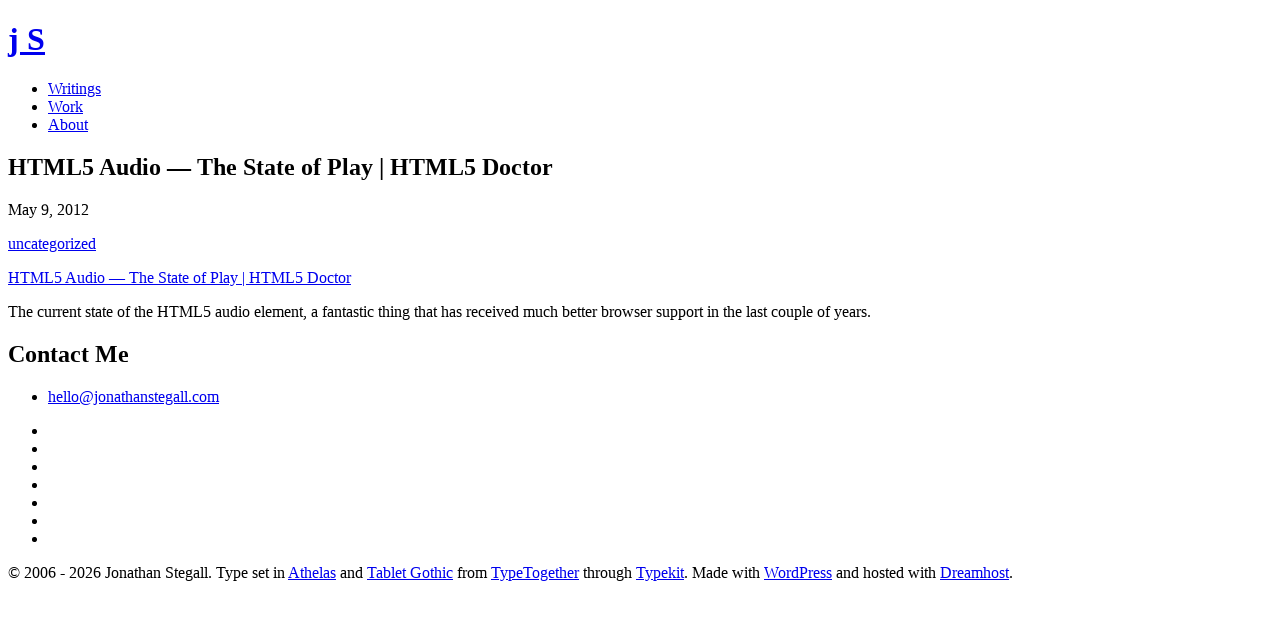

--- FILE ---
content_type: text/html; charset=UTF-8
request_url: https://jonathanstegall.com/2012/05/09/html5-audio-the-state-of-play-html5-doctor/
body_size: 4465
content:
<!doctype html>
<!--[if lt IE 7]><html class="no-js ie ie6 lt-ie9 lt-ie8 lt-ie7" lang="en-US" <![endif]-->
<!--[if IE 7]><html class="no-js ie ie7 lt-ie9 lt-ie8" lang="en-US" <![endif]-->
<!--[if IE 8]><html class="no-js ie ie8 lt-ie9" lang="en-US" <![endif]-->
<!--[if gt IE 8]><!--><html class="no-js" lang="en-US"> <!--<![endif]-->
    <head>
		<meta charset="UTF-8">
		<meta http-equiv="Content-Type" content="text/html; charset=UTF-8" />
        <meta http-equiv="X-UA-Compatible" content="IE=edge">

        <meta name="HandheldFriendly" content="True">
        <meta name="MobileOptimized" content="320">
        <meta name="viewport" content="width=device-width, initial-scale=1">
        <meta name="apple-mobile-web-app-title" content="j S">

        <link rel="shortcut icon" href="/favicon.ico">
        <link rel="icon" href="https://jonathanstegall.com/wp-content/themes/jonathanstegall-2015/images/favicon-32.png" sizes="32x32">
        <link rel="apple-touch-icon-precomposed" sizes="152x152" href="https://jonathanstegall.com/wp-content/themes/jonathanstegall-2015/images/favicon-152.png">
        <link rel="apple-touch-icon-precomposed" sizes="144x144" href="https://jonathanstegall.com/wp-content/themes/jonathanstegall-2015/images/favicon-144.png">
        <link rel="apple-touch-icon-precomposed" sizes="120x120" href="https://jonathanstegall.com/wp-content/themes/jonathanstegall-2015/images/favicon-120.png">
        <link rel="apple-touch-icon-precomposed" sizes="114x114" href="https://jonathanstegall.com/wp-content/themes/jonathanstegall-2015/images/favicon-114.png">
        <link rel="apple-touch-icon-precomposed" sizes="72x72" href="https://jonathanstegall.com/wp-content/themes/jonathanstegall-2015/images/favicon-72.png">
        <link rel="apple-touch-icon-precomposed" href="https://jonathanstegall.com/wp-content/themes/jonathanstegall-2015/images/favicon-57.png">
        <meta name="msapplication-TileImage" content="https://jonathanstegall.com/wp-content/themes/jonathanstegall-2015/images/favicon-144.png">
        <meta name="msapplication-TileColor" content="#0e2221">

        <link rel="pingback" href="https://jonathanstegall.com/xmlrpc.php">

        <link rel="stylesheet" href="https://jonathanstegall.com/wp-content/themes/jonathanstegall-2015/style.css" media="screen" />
        <script src="//use.typekit.net/eup1xch.js"></script>
        <script>try{Typekit.load();}catch(e){}</script>
        
        <title>HTML5 Audio — The State of Play | HTML5 Doctor &#8211; Jonathan Stegall</title>
<meta name='robots' content='max-image-preview:large' />
	<style>img:is([sizes="auto" i], [sizes^="auto," i]) { contain-intrinsic-size: 3000px 1500px }</style>
	<link rel="alternate" type="application/rss+xml" title="Jonathan Stegall &raquo; Feed" href="https://jonathanstegall.com/feed/" />
<link rel="alternate" type="application/rss+xml" title="Jonathan Stegall &raquo; Comments Feed" href="https://jonathanstegall.com/comments/feed/" />
<link rel='stylesheet' id='wp-block-library-css' href='https://jonathanstegall.com/wp-includes/css/dist/block-library/style.min.css?ver=6.8.3' type='text/css' media='all' />
<style id='classic-theme-styles-inline-css' type='text/css'>
/*! This file is auto-generated */
.wp-block-button__link{color:#fff;background-color:#32373c;border-radius:9999px;box-shadow:none;text-decoration:none;padding:calc(.667em + 2px) calc(1.333em + 2px);font-size:1.125em}.wp-block-file__button{background:#32373c;color:#fff;text-decoration:none}
</style>
<style id='global-styles-inline-css' type='text/css'>
:root{--wp--preset--aspect-ratio--square: 1;--wp--preset--aspect-ratio--4-3: 4/3;--wp--preset--aspect-ratio--3-4: 3/4;--wp--preset--aspect-ratio--3-2: 3/2;--wp--preset--aspect-ratio--2-3: 2/3;--wp--preset--aspect-ratio--16-9: 16/9;--wp--preset--aspect-ratio--9-16: 9/16;--wp--preset--color--black: #000000;--wp--preset--color--cyan-bluish-gray: #abb8c3;--wp--preset--color--white: #ffffff;--wp--preset--color--pale-pink: #f78da7;--wp--preset--color--vivid-red: #cf2e2e;--wp--preset--color--luminous-vivid-orange: #ff6900;--wp--preset--color--luminous-vivid-amber: #fcb900;--wp--preset--color--light-green-cyan: #7bdcb5;--wp--preset--color--vivid-green-cyan: #00d084;--wp--preset--color--pale-cyan-blue: #8ed1fc;--wp--preset--color--vivid-cyan-blue: #0693e3;--wp--preset--color--vivid-purple: #9b51e0;--wp--preset--gradient--vivid-cyan-blue-to-vivid-purple: linear-gradient(135deg,rgba(6,147,227,1) 0%,rgb(155,81,224) 100%);--wp--preset--gradient--light-green-cyan-to-vivid-green-cyan: linear-gradient(135deg,rgb(122,220,180) 0%,rgb(0,208,130) 100%);--wp--preset--gradient--luminous-vivid-amber-to-luminous-vivid-orange: linear-gradient(135deg,rgba(252,185,0,1) 0%,rgba(255,105,0,1) 100%);--wp--preset--gradient--luminous-vivid-orange-to-vivid-red: linear-gradient(135deg,rgba(255,105,0,1) 0%,rgb(207,46,46) 100%);--wp--preset--gradient--very-light-gray-to-cyan-bluish-gray: linear-gradient(135deg,rgb(238,238,238) 0%,rgb(169,184,195) 100%);--wp--preset--gradient--cool-to-warm-spectrum: linear-gradient(135deg,rgb(74,234,220) 0%,rgb(151,120,209) 20%,rgb(207,42,186) 40%,rgb(238,44,130) 60%,rgb(251,105,98) 80%,rgb(254,248,76) 100%);--wp--preset--gradient--blush-light-purple: linear-gradient(135deg,rgb(255,206,236) 0%,rgb(152,150,240) 100%);--wp--preset--gradient--blush-bordeaux: linear-gradient(135deg,rgb(254,205,165) 0%,rgb(254,45,45) 50%,rgb(107,0,62) 100%);--wp--preset--gradient--luminous-dusk: linear-gradient(135deg,rgb(255,203,112) 0%,rgb(199,81,192) 50%,rgb(65,88,208) 100%);--wp--preset--gradient--pale-ocean: linear-gradient(135deg,rgb(255,245,203) 0%,rgb(182,227,212) 50%,rgb(51,167,181) 100%);--wp--preset--gradient--electric-grass: linear-gradient(135deg,rgb(202,248,128) 0%,rgb(113,206,126) 100%);--wp--preset--gradient--midnight: linear-gradient(135deg,rgb(2,3,129) 0%,rgb(40,116,252) 100%);--wp--preset--font-size--small: 13px;--wp--preset--font-size--medium: 20px;--wp--preset--font-size--large: 36px;--wp--preset--font-size--x-large: 42px;--wp--preset--spacing--20: 0.44rem;--wp--preset--spacing--30: 0.67rem;--wp--preset--spacing--40: 1rem;--wp--preset--spacing--50: 1.5rem;--wp--preset--spacing--60: 2.25rem;--wp--preset--spacing--70: 3.38rem;--wp--preset--spacing--80: 5.06rem;--wp--preset--shadow--natural: 6px 6px 9px rgba(0, 0, 0, 0.2);--wp--preset--shadow--deep: 12px 12px 50px rgba(0, 0, 0, 0.4);--wp--preset--shadow--sharp: 6px 6px 0px rgba(0, 0, 0, 0.2);--wp--preset--shadow--outlined: 6px 6px 0px -3px rgba(255, 255, 255, 1), 6px 6px rgba(0, 0, 0, 1);--wp--preset--shadow--crisp: 6px 6px 0px rgba(0, 0, 0, 1);}:where(.is-layout-flex){gap: 0.5em;}:where(.is-layout-grid){gap: 0.5em;}body .is-layout-flex{display: flex;}.is-layout-flex{flex-wrap: wrap;align-items: center;}.is-layout-flex > :is(*, div){margin: 0;}body .is-layout-grid{display: grid;}.is-layout-grid > :is(*, div){margin: 0;}:where(.wp-block-columns.is-layout-flex){gap: 2em;}:where(.wp-block-columns.is-layout-grid){gap: 2em;}:where(.wp-block-post-template.is-layout-flex){gap: 1.25em;}:where(.wp-block-post-template.is-layout-grid){gap: 1.25em;}.has-black-color{color: var(--wp--preset--color--black) !important;}.has-cyan-bluish-gray-color{color: var(--wp--preset--color--cyan-bluish-gray) !important;}.has-white-color{color: var(--wp--preset--color--white) !important;}.has-pale-pink-color{color: var(--wp--preset--color--pale-pink) !important;}.has-vivid-red-color{color: var(--wp--preset--color--vivid-red) !important;}.has-luminous-vivid-orange-color{color: var(--wp--preset--color--luminous-vivid-orange) !important;}.has-luminous-vivid-amber-color{color: var(--wp--preset--color--luminous-vivid-amber) !important;}.has-light-green-cyan-color{color: var(--wp--preset--color--light-green-cyan) !important;}.has-vivid-green-cyan-color{color: var(--wp--preset--color--vivid-green-cyan) !important;}.has-pale-cyan-blue-color{color: var(--wp--preset--color--pale-cyan-blue) !important;}.has-vivid-cyan-blue-color{color: var(--wp--preset--color--vivid-cyan-blue) !important;}.has-vivid-purple-color{color: var(--wp--preset--color--vivid-purple) !important;}.has-black-background-color{background-color: var(--wp--preset--color--black) !important;}.has-cyan-bluish-gray-background-color{background-color: var(--wp--preset--color--cyan-bluish-gray) !important;}.has-white-background-color{background-color: var(--wp--preset--color--white) !important;}.has-pale-pink-background-color{background-color: var(--wp--preset--color--pale-pink) !important;}.has-vivid-red-background-color{background-color: var(--wp--preset--color--vivid-red) !important;}.has-luminous-vivid-orange-background-color{background-color: var(--wp--preset--color--luminous-vivid-orange) !important;}.has-luminous-vivid-amber-background-color{background-color: var(--wp--preset--color--luminous-vivid-amber) !important;}.has-light-green-cyan-background-color{background-color: var(--wp--preset--color--light-green-cyan) !important;}.has-vivid-green-cyan-background-color{background-color: var(--wp--preset--color--vivid-green-cyan) !important;}.has-pale-cyan-blue-background-color{background-color: var(--wp--preset--color--pale-cyan-blue) !important;}.has-vivid-cyan-blue-background-color{background-color: var(--wp--preset--color--vivid-cyan-blue) !important;}.has-vivid-purple-background-color{background-color: var(--wp--preset--color--vivid-purple) !important;}.has-black-border-color{border-color: var(--wp--preset--color--black) !important;}.has-cyan-bluish-gray-border-color{border-color: var(--wp--preset--color--cyan-bluish-gray) !important;}.has-white-border-color{border-color: var(--wp--preset--color--white) !important;}.has-pale-pink-border-color{border-color: var(--wp--preset--color--pale-pink) !important;}.has-vivid-red-border-color{border-color: var(--wp--preset--color--vivid-red) !important;}.has-luminous-vivid-orange-border-color{border-color: var(--wp--preset--color--luminous-vivid-orange) !important;}.has-luminous-vivid-amber-border-color{border-color: var(--wp--preset--color--luminous-vivid-amber) !important;}.has-light-green-cyan-border-color{border-color: var(--wp--preset--color--light-green-cyan) !important;}.has-vivid-green-cyan-border-color{border-color: var(--wp--preset--color--vivid-green-cyan) !important;}.has-pale-cyan-blue-border-color{border-color: var(--wp--preset--color--pale-cyan-blue) !important;}.has-vivid-cyan-blue-border-color{border-color: var(--wp--preset--color--vivid-cyan-blue) !important;}.has-vivid-purple-border-color{border-color: var(--wp--preset--color--vivid-purple) !important;}.has-vivid-cyan-blue-to-vivid-purple-gradient-background{background: var(--wp--preset--gradient--vivid-cyan-blue-to-vivid-purple) !important;}.has-light-green-cyan-to-vivid-green-cyan-gradient-background{background: var(--wp--preset--gradient--light-green-cyan-to-vivid-green-cyan) !important;}.has-luminous-vivid-amber-to-luminous-vivid-orange-gradient-background{background: var(--wp--preset--gradient--luminous-vivid-amber-to-luminous-vivid-orange) !important;}.has-luminous-vivid-orange-to-vivid-red-gradient-background{background: var(--wp--preset--gradient--luminous-vivid-orange-to-vivid-red) !important;}.has-very-light-gray-to-cyan-bluish-gray-gradient-background{background: var(--wp--preset--gradient--very-light-gray-to-cyan-bluish-gray) !important;}.has-cool-to-warm-spectrum-gradient-background{background: var(--wp--preset--gradient--cool-to-warm-spectrum) !important;}.has-blush-light-purple-gradient-background{background: var(--wp--preset--gradient--blush-light-purple) !important;}.has-blush-bordeaux-gradient-background{background: var(--wp--preset--gradient--blush-bordeaux) !important;}.has-luminous-dusk-gradient-background{background: var(--wp--preset--gradient--luminous-dusk) !important;}.has-pale-ocean-gradient-background{background: var(--wp--preset--gradient--pale-ocean) !important;}.has-electric-grass-gradient-background{background: var(--wp--preset--gradient--electric-grass) !important;}.has-midnight-gradient-background{background: var(--wp--preset--gradient--midnight) !important;}.has-small-font-size{font-size: var(--wp--preset--font-size--small) !important;}.has-medium-font-size{font-size: var(--wp--preset--font-size--medium) !important;}.has-large-font-size{font-size: var(--wp--preset--font-size--large) !important;}.has-x-large-font-size{font-size: var(--wp--preset--font-size--x-large) !important;}
:where(.wp-block-post-template.is-layout-flex){gap: 1.25em;}:where(.wp-block-post-template.is-layout-grid){gap: 1.25em;}
:where(.wp-block-columns.is-layout-flex){gap: 2em;}:where(.wp-block-columns.is-layout-grid){gap: 2em;}
:root :where(.wp-block-pullquote){font-size: 1.5em;line-height: 1.6;}
</style>
<link rel='stylesheet' id='_s-style-css' href='https://jonathanstegall.com/wp-content/themes/jonathanstegall-2015/style.css?ver=6.8.3' type='text/css' media='all' />
<link rel="https://api.w.org/" href="https://jonathanstegall.com/wp-json/" /><link rel="alternate" title="JSON" type="application/json" href="https://jonathanstegall.com/wp-json/wp/v2/posts/10644" /><link rel="EditURI" type="application/rsd+xml" title="RSD" href="https://jonathanstegall.com/xmlrpc.php?rsd" />
<meta name="generator" content="WordPress 6.8.3" />
<link rel="canonical" href="https://jonathanstegall.com/2012/05/09/html5-audio-the-state-of-play-html5-doctor/" />
<link rel='shortlink' href='https://jonathanstegall.com/?p=10644' />
<link rel="alternate" title="oEmbed (JSON)" type="application/json+oembed" href="https://jonathanstegall.com/wp-json/oembed/1.0/embed?url=https%3A%2F%2Fjonathanstegall.com%2F2012%2F05%2F09%2Fhtml5-audio-the-state-of-play-html5-doctor%2F" />
<link rel="alternate" title="oEmbed (XML)" type="text/xml+oembed" href="https://jonathanstegall.com/wp-json/oembed/1.0/embed?url=https%3A%2F%2Fjonathanstegall.com%2F2012%2F05%2F09%2Fhtml5-audio-the-state-of-play-html5-doctor%2F&#038;format=xml" />
		<style type="text/css">
						ol.footnotes>li {list-style-type:decimal;}
						ol.footnotes { color:#666666; }
ol.footnotes li { font-size:80%; }
		</style>
		<script async src="https://www.googletagmanager.com/gtag/js?id=G-P9FQFR4EMK" type="text/javascript"></script><script type="text/javascript">window.dataLayer = window.dataLayer || [];function gtag(){dataLayer.push(arguments);}gtag('js', new Date());gtag('config', 'G-P9FQFR4EMK');</script>
	</head>

<body class="wp-singular post-template-default single single-post postid-10644 single-format-link wp-theme-jonathanstegall-2015 group-blog">

	<header class="cf" role="banner">
		<div class="grid cf">
			<h1 class="logo"><a rel="home" href="https://jonathanstegall.com/">j S</a></h1>
			<nav class="main-navigation" role="navigation">
				<ul><li class="writings"><a href="https://jonathanstegall.com/writings/">Writings</a></li>
<li class="work"><a href="https://jonathanstegall.com/work/">Work</a></li>
<li class="about"><a href="https://jonathanstegall.com/about/">About</a></li>
</ul><!-- This menu is cached by Docket Cache -->
			</nav>
		</div>
	</header>


	<main id="content" role="main">

					
<article id="post-10644" class="post-10644 post type-post status-publish format-link hentry category-uncategorized tag-audio tag-design tag-html tag-html5 post_format-post-format-link post-type-page grid cf">

	

		<h1>
				HTML5 Audio — The State of Play | HTML5 Doctor			</h1>
	
		<p class="muted">May 9, 2012 </p>
	
		<p class="muted">
	<a href="https://jonathanstegall.com/category/uncategorized/" >uncategorized</a>	</p>
	
	<p><a href='http://html5doctor.com/html5-audio-the-state-of-play/'>HTML5 Audio — The State of Play | HTML5 Doctor</a></p>
<div class="link_description">
<p>The current state of the HTML5 audio element, a fantastic thing that has received much better browser support in the last couple of years.</p>
</div>

</article><!-- #post-## -->

	

	</main><!-- #content -->

	<footer class="cf" role="contentinfo">

		
					
	<div class="grid-wrapper cf">
		<section  id="contact" class="contact grid cf">
			<h1>Contact Me</h1>
										
<article class="email grid__item desk-one-half " >

	
						<ul>
<li><a href="mailto:hello@jonathanstegall.com"><span class="fa fa-envelope"></span> hello@jonathanstegall.com</a></li>
</ul>
			
	<!--<div class="entry-content">
		<p>hello@jonathanstegall.com</p>
			</div>-->

</article><!-- #post-## -->
							
<article class="social grid__item desk-one-half " >

	
						<ul class="social inline">
<li>
    <a href="http://jonathanstegall.com/feed/"><span class="fa fa-rss"></span></a>
  </li>
<li>
    <a href="http://twitter.com/jonathanstegall"><span class="fa fa-twitter"></span></a>
  </li>
<li>
    <a href="http://facebook.com/jonathanstegall"><span class="fa fa-facebook"></span></a>
  </li>
<li>
    <a href="http://www.linkedin.com/in/jonathanstegall"><span class="fa fa-linkedin"></span></a>
  </li>
<li>
    <a href="http://stackoverflow.com/users/313323/jonathan-stegall"><span class="fa fa-stack-overflow"></span></a>
  </li>
<li>
    <a href="https://github.com/jonathanstegall"><span class="fa fa-github"></span></a>
  </li>
<li>
<a href="http://www.last.fm/user/jonathanstegall"><span class="fa fa-lastfm"></span></a>
</li>
</ul>
			
	<!--<div class="entry-content">
					</div>-->

</article><!-- #post-## -->
					</section>
	</div>

		
	
		<div class="grid-wrapper cf copyright">
			<div class="grid">
		    <p>&copy; 2006 - 2026 Jonathan Stegall. Type set in <a href="http://www.type-together.com/Athelas">Athelas</a> and <a href="http://www.type-together.com/Tablet%20Gothic">Tablet Gothic</a> from <a href="http://www.type-together.com/">TypeTogether</a> through <a href="http://typekit.com">Typekit</a>. Made with <a href="http://wordpress.org">WordPress</a> and hosted with <a href="http://www.dreamhost.com/r.cgi?234834">Dreamhost</a>.</p>
		   </div>
		</div>
	</footer><!-- #colophon -->

<script type="speculationrules">
{"prefetch":[{"source":"document","where":{"and":[{"href_matches":"\/*"},{"not":{"href_matches":["\/wp-*.php","\/wp-admin\/*","\/wp-content\/uploads\/*","\/wp-content\/*","\/wp-content\/plugins\/*","\/wp-content\/themes\/jonathanstegall-2015\/*","\/*\\?(.+)"]}},{"not":{"selector_matches":"a[rel~=\"nofollow\"]"}},{"not":{"selector_matches":".no-prefetch, .no-prefetch a"}}]},"eagerness":"conservative"}]}
</script>
<script type="text/javascript" id="_s-combined-js-extra">
/* <![CDATA[ */
var ajaxpagination = {"ajaxurl":"https:\/\/jonathanstegall.com\/wp-admin\/admin-ajax.php","query_vars":"{\"page\":\"\",\"year\":\"2012\",\"monthnum\":\"05\",\"day\":\"09\",\"name\":\"html5-audio-the-state-of-play-html5-doctor\"}"};
/* ]]> */
</script>
<script type="text/javascript" src="https://jonathanstegall.com/wp-content/themes/jonathanstegall-2015/js/combined.min.js?ver=20130115" id="_s-combined-js"></script>

    </body>
</html>

<!-- Performance optimized by Docket Cache: https://wordpress.org/plugins/docket-cache -->
